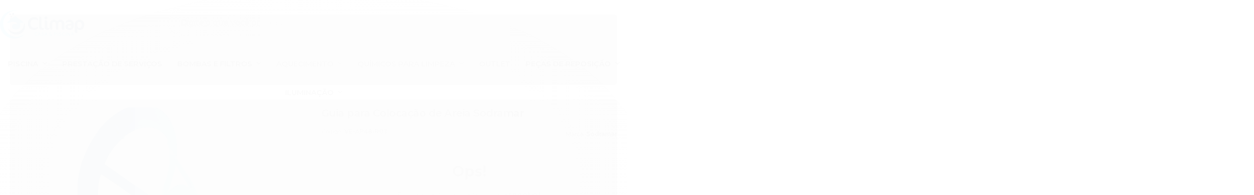

--- FILE ---
content_type: text/css
request_url: https://www.climap.com.br/avancado.css?v=20240117-170220
body_size: 975
content:
:root {
	--cor_primaria: #01afef;
	--cor_secundaria: #0d4063;
	--cor_botao: #01afef;
	--cor_botao_hover: #0d4063;
	--cor_texto_botao: #fff;
	--cor_texto_botao_hover: #fff;
	--cor_botao_comprar: #5bbf5f;
	--cor_tag_frete: #f28646;
	--pre_cabecalho: #01afef;
	--cor_texto_pre_cabecalho: #fff;
	--cor_cabecalho: #fff;
	--cor_icones: #01afef;
	--cor_icones_hover: #0d4063;
	--cor_texto_icones: #1b1b1b;
	--cor_menu: #ffffff;
	--cor_texto_menu: #1b1b1b;
	--cor_newsletter: #01afef;
	--cor_texto_newsletter: #fff;
	--cor_footer: #fff;
	--cor_texto_footer: #526767;
	--texto_global: #1b1b1b;
	--cor_clara: #fff;
	--cor_escura: #1b1b1b;
	--texto_background: #fff;
	--texto_bg_escuro: #1b1b1b;
	--texto_bg_claro: #1b1b1b;
}

.mostrarAvisoCookie #avisoCookies{
	display: none !important;
}

@media (min-width: 768px){
div#box-banners .item img {
    width: 98%;
}
}

.banner.mini-banner{
	margin-left: 35px;
}

/*Personalizacao - Inicio*/
/*Ordenador de exibicao de preco*/

.preco-produto .preco-venda {
    font-size: 11px;
}

.preco-produto .preco-promocional.cor-principal.titulo {
    font-size: 1.2em;
    color: var(--texto_global);
}

.listagem span.desconto-a-vista, #corpo span.price-pix b:first-child {
    font-size: 20px;
}

.listagem .desconto-a-vista span {
    font-size: 0.55em;
}
.pagina-produto .hide-text-edit {
	font-size: 0;
}
.preco-produto {
    display: flex;
    flex-direction: column;
}
.preco-produto > div:first-child {
    order: 3;
}
.preco-produto > div:nth-child(2) {
    order: 4;
}
.preco-produto > .desconto-a-vista {
    order: 2;
}
.preco-produto > .price-pix.v2 {
    order: 1;
}

.listagem span.desconto-a-vista{
	color: var(--cor_primaria);
}

.preco-produto > div:nth-child(2) {
	margin-top: 0;
}

.pagina-produto .principal .desconto-a-vista{
	color: #01afef !important;
}
.produto .principal .acoes-produto .preco-produto .preco-promocional{
	color: #222 !important;
	font-size: 15px;
	padding-top: 5px;

}

.pagina-produto .principal .desconto-a-vista{
	font-size: 20px!important; 
	padding-left: 0;
}
.pagina-produto .principal .desconto-a-vista:before{
	display: none;
}

/*Setas da galeria de produtos*/
#carouselImagem .flex-direction-nav a.flex-prev {
    left: 10px;
    transform: rotate(135deg);
    -webkit-transform: rotate(135deg);
}
 
#carouselImagem .flex-direction-nav a.flex-next {
    transform: rotate(-45deg);
    -webkit-transform: rotate(-45deg);
    right: 10px;
}
 
#corpo #carouselImagem .flex-direction-nav a{
    border: solid var(--cor_primaria);
    border-width: 0 3px 3px 0;
    display: inline-block;
    padding: 3px;
    height: 10px;
    width: 10px;
    top: 55px;
}
 
.pagina-produto .elastislide-carousel ul li a {
    width: 64px;
    height: 64px;
}
.pagina-produto .elastislide-carousel ul li{
   width: 80px !important;
}

@media(min-width:769px){
.menu.superior .nivel-um>li .nivel-dois {overflow-y: scroll;max-height: 400px;}
.menu.superior .nivel-um>li .nivel-dois::-webkit-scrollbar-track {
background-color: #F4F4F4;
}
.menu.superior .nivel-um>li .nivel-dois::-webkit-scrollbar {
width: 6px;
}
.menu.superior .nivel-um>li .nivel-dois::-webkit-scrollbar-thumb {
background: var(--cor_primaria);
border-radius: 10px;
}
}

.menu.superior .all-menu .menu.superior .nivel-um>li .nivel-dois {
    padding: 6px 0;
}

.menu.superior .nivel-dois {
	min-width: 600px;
}

.menu.superior .all-menu .nivel-dois {
    overflow-x: hidden;
}

.top-header a:after{
    display: none !important;
}